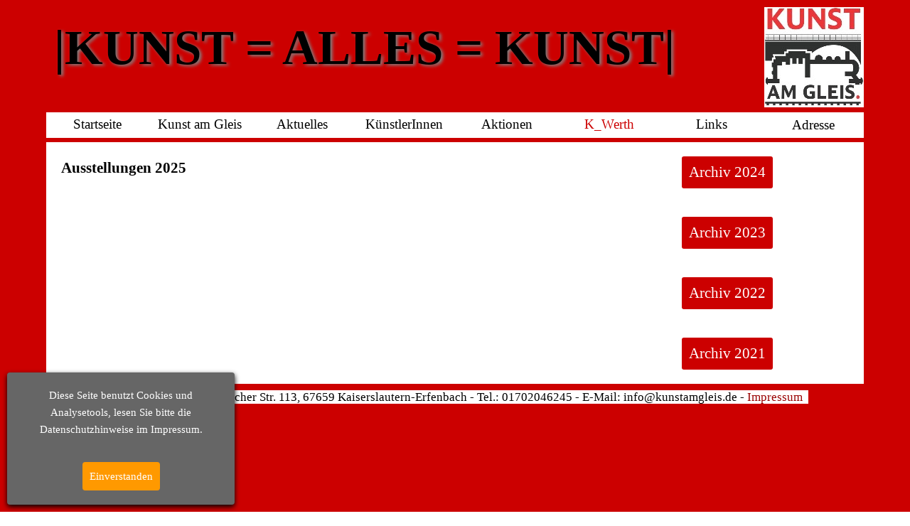

--- FILE ---
content_type: text/html
request_url: https://www.kunstamgleis.de/aktionen-ausstellungen.html
body_size: 3898
content:
<!DOCTYPE html><!-- HTML5 -->
<html prefix="og: http://ogp.me/ns#" lang="de-DE" dir="ltr">
	<head>
		<title>Aktionen/Ausstellungen - Kunst am Gleis</title>
		<meta charset="utf-8" />
		<!--[if IE]><meta http-equiv="ImageToolbar" content="False" /><![endif]-->
		<meta name="author" content="Helge Ebling" />
		<meta name="generator" content="Incomedia WebSite X5 Evo 2021.5.7 - www.websitex5.com" />
		<meta property="og:image" content="https://kunstamgleis.de/favImage.png" />
		<meta property="og:image:type" content="image/png">
		<meta property="og:image:width" content="392">
		<meta property="og:image:height" content="400">
		<meta name="viewport" content="width=device-width, initial-scale=1" />
		
		<link rel="stylesheet" href="style/reset.css?2021-5-7-0" media="screen,print" />
		<link rel="stylesheet" href="style/print.css?2021-5-7-0" media="print" />
		<link rel="stylesheet" href="style/style.css?2021-5-7-0" media="screen,print" />
		<link rel="stylesheet" href="style/template.css?2021-5-7-0" media="screen" />
		<link rel="stylesheet" href="pcss/aktionen-ausstellungen.css?2021-5-7-0-638988901272690201" media="screen,print" />
		<script src="res/jquery.js?2021-5-7-0"></script>
		<script src="res/x5engine.js?2021-5-7-0" data-files-version="2021-5-7-0"></script>
		<script>
			window.onload = function(){ checkBrowserCompatibility('Der von Ihnen verwendete Browser unterstützt nicht die die Funktionen, die für die Anzeige dieser Website benötigt werden.','Der von Ihnen verwendete Browser unterstützt möglicherweise nicht die die Funktionen, die für die Anzeige dieser Website benötigt werden.','[1]Browser aktualisieren[/1] oder [2]Vorgang fortsetzen[/2].','http://outdatedbrowser.com/'); };
			x5engine.utils.currentPagePath = 'aktionen-ausstellungen.html';
			x5engine.boot.push(function () { x5engine.imPageToTop.initializeButton({}); });
		</script>
		<link rel="icon" href="favicon.ico?2021-5-7-0-638988901272640169" type="image/vnd.microsoft.icon" />
	</head>
	<body>
		<div id="imPageExtContainer">
			<div id="imPageIntContainer">
				<div id="imHeaderBg"></div>
				<div id="imFooterBg"></div>
				<div id="imPage">
					<header id="imHeader">
						<h1 class="imHidden">Aktionen/Ausstellungen - Kunst am Gleis</h1>
						<div id="imHeaderObjects"><div id="imHeader_imMenuObject_06_wrapper" class="template-object-wrapper"><!-- UNSEARCHABLE --><div id="imHeader_imMenuObject_06"><div id="imHeader_imMenuObject_06_container"><div class="hamburger-button hamburger-component"><div><div><div class="hamburger-bar"></div><div class="hamburger-bar"></div><div class="hamburger-bar"></div></div></div></div><div class="hamburger-menu-background-container hamburger-component">
	<div class="hamburger-menu-background menu-mobile menu-mobile-animated hidden">
		<div class="hamburger-menu-close-button"><span>&times;</span></div>
	</div>
</div>
<ul class="menu-mobile-animated hidden">
	<li class="imMnMnFirst imPage" data-link-paths=",/index.html,/">
<div class="label-wrapper">
<div class="label-inner-wrapper">
		<a class="label" href="index.html">
Startseite		</a>
</div>
</div>
	</li><li class="imMnMnMiddle imPage" data-link-paths=",/kunst-am-gleis.html">
<div class="label-wrapper">
<div class="label-inner-wrapper">
		<a class="label" href="kunst-am-gleis.html">
Kunst am Gleis		</a>
</div>
</div>
	</li><li class="imMnMnMiddle imPage" data-link-paths=",/aktuelles.html">
<div class="label-wrapper">
<div class="label-inner-wrapper">
		<a class="label" href="aktuelles.html">
Aktuelles		</a>
</div>
</div>
	</li><li class="imMnMnMiddle imLevel"><div class="label-wrapper"><div class="label-inner-wrapper"><span class="label">KünstlerInnen</span></div></div><ul data-original-position="open-bottom" class="open-bottom" style="" >
	<li class="imMnMnFirst imPage" data-link-paths=",/catherine-helena-blumhoff.html">
<div class="label-wrapper">
<div class="label-inner-wrapper">
		<a class="label" href="catherine-helena-blumhoff.html">
Catherine Helena Blumhoff		</a>
</div>
</div>
	</li><li class="imMnMnMiddle imPage" data-link-paths=",/helge-ebling.html">
<div class="label-wrapper">
<div class="label-inner-wrapper">
		<a class="label" href="helge-ebling.html">
Helge Ebling		</a>
</div>
</div>
	</li><li class="imMnMnMiddle imPage" data-link-paths=",/deta-hannaneh.html">
<div class="label-wrapper">
<div class="label-inner-wrapper">
		<a class="label" href="deta-hannaneh.html">
Deta Hannaneh		</a>
</div>
</div>
	</li><li class="imMnMnMiddle imPage" data-link-paths=",/juergen-knies-boulesteix-.html">
<div class="label-wrapper">
<div class="label-inner-wrapper">
		<a class="label" href="juergen-knies-boulesteix-.html">
Jürgen Knies-Boulesteix 		</a>
</div>
</div>
	</li><li class="imMnMnMiddle imPage" data-link-paths=",/volker-mueller.html">
<div class="label-wrapper">
<div class="label-inner-wrapper">
		<a class="label" href="volker-mueller.html">
Volker Müller		</a>
</div>
</div>
	</li><li class="imMnMnMiddle imPage" data-link-paths=",/scarletts-musikschule.html">
<div class="label-wrapper">
<div class="label-inner-wrapper">
		<a class="label" href="scarletts-musikschule.html">
Scarletts Musikschule		</a>
</div>
</div>
	</li><li class="imMnMnMiddle imPage" data-link-paths=",/charlotte-wunderlich-haehn.html">
<div class="label-wrapper">
<div class="label-inner-wrapper">
		<a class="label" href="charlotte-wunderlich-haehn.html">
Charlotte Wunderlich-Haehn		</a>
</div>
</div>
	</li><li class="imMnMnLast imPage" data-link-paths=",/ehemalige-kuenstlerinnen.html">
<div class="label-wrapper">
<div class="label-inner-wrapper">
		<a class="label" href="ehemalige-kuenstlerinnen.html">
Ehemalige KünstlerInnen		</a>
</div>
</div>
	</li></ul></li><li class="imMnMnMiddle imPage" data-link-paths=",/aktionen.html">
<div class="label-wrapper">
<div class="label-inner-wrapper">
		<a class="label" href="aktionen.html">
Aktionen		</a>
</div>
</div>
	</li><li class="imMnMnMiddle imLevel"><div class="label-wrapper"><div class="label-inner-wrapper"><span class="label">K_Werth</span></div></div><ul data-original-position="open-bottom" class="open-bottom" style="" >
	<li class="imMnMnFirst imPage" data-link-paths=",/kuenstlerhaus-werth.html">
<div class="label-wrapper">
<div class="label-inner-wrapper">
		<a class="label" href="kuenstlerhaus-werth.html">
Künstlerhaus Werth		</a>
</div>
</div>
	</li><li class="imMnMnLast imPage" data-link-paths=",/aktionen-ausstellungen.html">
<div class="label-wrapper">
<div class="label-inner-wrapper">
		<a class="label" href="aktionen-ausstellungen.html">
Aktionen/Ausstellungen		</a>
</div>
</div>
	</li></ul></li><li class="imMnMnMiddle imPage" data-link-paths=",/links.html">
<div class="label-wrapper">
<div class="label-inner-wrapper">
		<a class="label" href="links.html">
Links		</a>
</div>
</div>
	</li><li class="imMnMnLast imPage" data-link-paths=",/adresse.html">
<div class="label-wrapper">
<div class="label-inner-wrapper">
		<a class="label" href="adresse.html">
Adresse		</a>
</div>
</div>
	</li></ul></div></div><!-- UNSEARCHABLE END --><script>
var imHeader_imMenuObject_06_settings = {
	'menuId': 'imHeader_imMenuObject_06',
	'responsiveMenuEffect': 'slide',
	'animationDuration': 1000,
}
x5engine.boot.push(function(){x5engine.initMenu(imHeader_imMenuObject_06_settings)});
$(function () {$('#imHeader_imMenuObject_06_container ul li, #imHeader_imMenuObject_06_container .multiple-column').not('.imMnMnSeparator').each(function () {    var $this = $(this), timeout = 0, subtimeout = 0;    $this.on('mouseenter', function () {        if($(this).parents('#imHeader_imMenuObject_06_container-menu-opened').length > 0) return;         clearTimeout(timeout);        $this.children('.multiple-column').show(0);        $this.children('ul').addClass('inline-block');        setTimeout(function () {         $this.children('ul').add($this.find('.multiple-column > ul')).stop(false, false).addClass('animated').children('li').addClass('animated');        }, 250);    }).on('mouseleave', function () {        if($(this).parents('#imHeader_imMenuObject_06_container-menu-opened').length > 0) return;         timeout = setTimeout(function () {            $this.children('ul').add($this.find('.multiple-column > ul')).stop(false, false).removeClass('inline-block animated').children('li').removeClass('animated');            subtimeout = setTimeout(function () { $this.children('.multiple-column').hide(0); }, 250);        }, 250);    });});});

</script>
</div><div id="imHeader_imObjectImage_07_wrapper" class="template-object-wrapper"><div id="imHeader_imObjectImage_07"><div id="imHeader_imObjectImage_07_container"><img src="images/KAG_logo.jpg" title="" alt="" />
</div></div></div><div id="imHeader_imObjectTitle_08_wrapper" class="template-object-wrapper"><div id="imHeader_imObjectTitle_08"><span id ="imHeader_imObjectTitle_08_text" >|KUNST = ALLES = KUNST|</span></div></div></div>
					</header>
					<div id="imStickyBarContainer">
						<div id="imStickyBarGraphics"></div>
						<div id="imStickyBar">
							<div id="imStickyBarObjects"><div id="imStickyBar_imMenuObject_03_wrapper" class="template-object-wrapper"><!-- UNSEARCHABLE --><div id="imStickyBar_imMenuObject_03"><div id="imStickyBar_imMenuObject_03_container"><div class="hamburger-button hamburger-component"><div><div><div class="hamburger-bar"></div><div class="hamburger-bar"></div><div class="hamburger-bar"></div></div></div></div><div class="hamburger-menu-background-container hamburger-component">
	<div class="hamburger-menu-background menu-mobile menu-mobile-animated hidden">
		<div class="hamburger-menu-close-button"><span>&times;</span></div>
	</div>
</div>
<ul class="menu-mobile-animated hidden">
	<li class="imMnMnFirst imPage" data-link-paths=",/index.html,/">
<div class="label-wrapper">
<div class="label-inner-wrapper">
		<a class="label" href="index.html">
Startseite		</a>
</div>
</div>
	</li><li class="imMnMnMiddle imPage" data-link-paths=",/kunst-am-gleis.html">
<div class="label-wrapper">
<div class="label-inner-wrapper">
		<a class="label" href="kunst-am-gleis.html">
Kunst am Gleis		</a>
</div>
</div>
	</li><li class="imMnMnMiddle imPage" data-link-paths=",/aktuelles.html">
<div class="label-wrapper">
<div class="label-inner-wrapper">
		<a class="label" href="aktuelles.html">
Aktuelles		</a>
</div>
</div>
	</li><li class="imMnMnMiddle imLevel"><div class="label-wrapper"><div class="label-inner-wrapper"><span class="label">KünstlerInnen</span></div></div><ul data-original-position="open-bottom" class="open-bottom" style="" >
	<li class="imMnMnFirst imPage" data-link-paths=",/catherine-helena-blumhoff.html">
<div class="label-wrapper">
<div class="label-inner-wrapper">
		<a class="label" href="catherine-helena-blumhoff.html">
Catherine Helena Blumhoff		</a>
</div>
</div>
	</li><li class="imMnMnMiddle imPage" data-link-paths=",/helge-ebling.html">
<div class="label-wrapper">
<div class="label-inner-wrapper">
		<a class="label" href="helge-ebling.html">
Helge Ebling		</a>
</div>
</div>
	</li><li class="imMnMnMiddle imPage" data-link-paths=",/deta-hannaneh.html">
<div class="label-wrapper">
<div class="label-inner-wrapper">
		<a class="label" href="deta-hannaneh.html">
Deta Hannaneh		</a>
</div>
</div>
	</li><li class="imMnMnMiddle imPage" data-link-paths=",/juergen-knies-boulesteix-.html">
<div class="label-wrapper">
<div class="label-inner-wrapper">
		<a class="label" href="juergen-knies-boulesteix-.html">
Jürgen Knies-Boulesteix 		</a>
</div>
</div>
	</li><li class="imMnMnMiddle imPage" data-link-paths=",/volker-mueller.html">
<div class="label-wrapper">
<div class="label-inner-wrapper">
		<a class="label" href="volker-mueller.html">
Volker Müller		</a>
</div>
</div>
	</li><li class="imMnMnMiddle imPage" data-link-paths=",/scarletts-musikschule.html">
<div class="label-wrapper">
<div class="label-inner-wrapper">
		<a class="label" href="scarletts-musikschule.html">
Scarletts Musikschule		</a>
</div>
</div>
	</li><li class="imMnMnMiddle imPage" data-link-paths=",/charlotte-wunderlich-haehn.html">
<div class="label-wrapper">
<div class="label-inner-wrapper">
		<a class="label" href="charlotte-wunderlich-haehn.html">
Charlotte Wunderlich-Haehn		</a>
</div>
</div>
	</li><li class="imMnMnLast imPage" data-link-paths=",/ehemalige-kuenstlerinnen.html">
<div class="label-wrapper">
<div class="label-inner-wrapper">
		<a class="label" href="ehemalige-kuenstlerinnen.html">
Ehemalige KünstlerInnen		</a>
</div>
</div>
	</li></ul></li><li class="imMnMnMiddle imPage" data-link-paths=",/aktionen.html">
<div class="label-wrapper">
<div class="label-inner-wrapper">
		<a class="label" href="aktionen.html">
Aktionen		</a>
</div>
</div>
	</li><li class="imMnMnMiddle imLevel"><div class="label-wrapper"><div class="label-inner-wrapper"><span class="label">K_Werth</span></div></div><ul data-original-position="open-bottom" class="open-bottom" style="" >
	<li class="imMnMnFirst imPage" data-link-paths=",/kuenstlerhaus-werth.html">
<div class="label-wrapper">
<div class="label-inner-wrapper">
		<a class="label" href="kuenstlerhaus-werth.html">
Künstlerhaus Werth		</a>
</div>
</div>
	</li><li class="imMnMnLast imPage" data-link-paths=",/aktionen-ausstellungen.html">
<div class="label-wrapper">
<div class="label-inner-wrapper">
		<a class="label" href="aktionen-ausstellungen.html">
Aktionen/Ausstellungen		</a>
</div>
</div>
	</li></ul></li><li class="imMnMnMiddle imPage" data-link-paths=",/links.html">
<div class="label-wrapper">
<div class="label-inner-wrapper">
		<a class="label" href="links.html">
Links		</a>
</div>
</div>
	</li><li class="imMnMnLast imPage" data-link-paths=",/adresse.html">
<div class="label-wrapper">
<div class="label-inner-wrapper">
		<a class="label" href="adresse.html">
Adresse		</a>
</div>
</div>
	</li></ul></div></div><!-- UNSEARCHABLE END --><script>
var imStickyBar_imMenuObject_03_settings = {
	'menuId': 'imStickyBar_imMenuObject_03',
	'responsiveMenuEffect': 'slide',
	'animationDuration': 1000,
}
x5engine.boot.push(function(){x5engine.initMenu(imStickyBar_imMenuObject_03_settings)});
$(function () {$('#imStickyBar_imMenuObject_03_container ul li').not('.imMnMnSeparator').each(function () {    var $this = $(this), timeout = 0, subtimeout = 0, width = 'none', height = 'none';        var submenu = $this.children('ul').add($this.find('.multiple-column > ul'));    $this.on('mouseenter', function () {        if($(this).parents('#imStickyBar_imMenuObject_03_container-menu-opened').length > 0) return;         clearTimeout(timeout);        clearTimeout(subtimeout);        $this.children('.multiple-column').show(0);        submenu.stop(false, false);        if (width == 'none') {             width = submenu.width();        }        if (height == 'none') {            height = submenu.height();            submenu.css({ overflow : 'hidden', height: 0});        }        setTimeout(function () {         submenu.css({ overflow : 'hidden'}).fadeIn(1).animate({ height: height }, 300, null, function() {$(this).css('overflow', 'visible'); });        }, 250);    }).on('mouseleave', function () {        if($(this).parents('#imStickyBar_imMenuObject_03_container-menu-opened').length > 0) return;         timeout = setTimeout(function () {         submenu.stop(false, false);            submenu.css('overflow', 'hidden').animate({ height: 0 }, 300, null, function() {$(this).fadeOut(0); });            subtimeout = setTimeout(function () { $this.children('.multiple-column').hide(0); }, 300);        }, 250);    });});});

</script>
</div></div>
						</div>
					</div>
					<a class="imHidden" href="#imGoToCont" title="Überspringen Sie das Hauptmenü">Direkt zum Seiteninhalt</a>
					<div id="imSideBar">
						<div id="imSideBarObjects"><div id="imSideBar_imObjectImage_01_wrapper" class="template-object-wrapper"><div id="imSideBar_imObjectImage_01"><div id="imSideBar_imObjectImage_01_container"><img src="images/empty-GT_imagea-1-.png" title="" alt="" />
</div></div></div></div>
					</div>
					<div id="imContentGraphics"></div>
					<main id="imContent">
						<a id="imGoToCont"></a>
						<div id="imPageRow_1" class="imPageRow">
						
						</div>
						<div id="imCell_11" class=""  data-responsive-sequence-number="1"> <div id="imCellStyleGraphics_11"></div><div id="imCellStyleBorders_11"></div><div id="imObjectButton_27_11"><button type="button" id="imObjectButton_27_11_button" onclick="x5engine.utils.location('archiv-2024.html', null, false);">Archiv 2024</button></div></div><div id="imCell_10" class=""  data-responsive-sequence-number="2"> <div id="imCellStyleGraphics_10"></div><div id="imCellStyleBorders_10"></div><div id="imObjectButton_27_10"><button type="button" id="imObjectButton_27_10_button" onclick="x5engine.utils.location('archiv-2023.html', null, false);">Archiv 2023</button></div></div><div id="imCell_9" class=""  data-responsive-sequence-number="3"> <div id="imCellStyleGraphics_9"></div><div id="imCellStyleBorders_9"></div><div id="imObjectButton_27_09"><button type="button" id="imObjectButton_27_09_button" onclick="x5engine.utils.location('archiv-2022-1.html', null, false);">Archiv 2022</button></div></div><div id="imCell_7" class=""  data-responsive-sequence-number="4"> <div id="imCellStyleGraphics_7"></div><div id="imCellStyleBorders_7"></div><div id="imObjectButton_27_07"><button type="button" id="imObjectButton_27_07_button" onclick="x5engine.utils.location('archiv-2021-1.html', null, false);">Archiv 2021</button></div></div><div id="imCell_12" class=""  data-responsive-sequence-number="5"> <div id="imCellStyleGraphics_12"></div><div id="imCellStyleBorders_12"></div><div id="imTextObject_27_12">
							<div data-index="0"  class="text-tab-content grid-prop current-tab "  id="imTextObject_27_12_tab0" style="opacity: 1; ">
								<div class="text-inner">
									<div><span class="fs16lh1-5"><b>Ausstellungen 2025</b></span></div>
								</div>
							</div>
						
						</div>
						</div>
					</main>
					<footer id="imFooter">
						<div id="imFooterObjects"><div id="imFooter_imTextObject_01_wrapper" class="template-object-wrapper"><div id="imFooter_imTextObject_01">
	<div data-index="0"  class="text-tab-content grid-prop current-tab "  id="imFooter_imTextObject_01_tab0" style="opacity: 1; ">
		<div class="text-inner">
			<div class="imTACenter"><span class="fs13lh1-5 cb1"> &nbsp;Kunst am Gleis - Siegelbacher Str. 113, 67659 Kaiserslautern-Erfenbach - Tel.: 01702046245 - E-Mail: info@kunstamgleis.de - <a href="impressum.html" class="imCssLink" onclick="return x5engine.utils.location('impressum.html', null, false)">Impressum</a> &nbsp;</span></div>
		</div>
	</div>

</div>
</div></div>
					</footer>
				</div>
				<span class="imHidden"><a href="#imGoToCont" title="Lesen Sie den Inhalt der Seite noch einmal durch">Zurück zum Seiteninhalt</a></span>
			</div>
		</div>
		
		<noscript class="imNoScript"><div class="alert alert-red">Um diese Website nutzen zu können, aktivieren Sie bitte JavaScript.</div></noscript>
	</body>
</html>


--- FILE ---
content_type: text/css
request_url: https://www.kunstamgleis.de/style/template.css?2021-5-7-0
body_size: 6427
content:
html { position: relative; margin: 0; padding: 0; height: 100%; }
body { margin: 0; padding: 0; text-align: left; height: 100%; }
#imPageExtContainer {min-height: 100%; }
#imPageIntContainer { position: relative;}
#imPage { position: relative; width: 100%; }
#imHeaderBg { position: absolute; left: 0; top: 0; width: 100%; }
#imContent { position: relative; }
#imFooterBg { position: absolute; left: 0; bottom: 0; width: 100%; }
#imStickyBarContainer { visibility: hidden; position: fixed; overflow: hidden; }
#imPageToTop { position: fixed; bottom: 30px; right: 30px; z-index: 10500; display: none; opacity: 0.75 }
#imPageToTop:hover {opacity: 1; cursor: pointer; }
@media (min-width: 1150px) {
		#imPageExtContainer { background-image: none; background-color: rgba(204, 0, 0, 1); }
		#imPage { padding-top: 0px; padding-bottom: 0px; min-width: 1150px; }
		#imHeaderBg { height: 250px; background-image: none; background-color: transparent; }
		#imHeader { background-image: none; background-color: transparent; }
		#imHeaderObjects { margin-left: auto; margin-right: auto; position: relative; height: 200px; width:1150px; }
		#imContent { align-self: start; padding: 0px 0 0px 0; }
		#imContentGraphics { min-height: 200px; background-image: none; background-color: rgba(255, 255, 255, 1); }
		#imFooterBg { height: 200px; background-image: none; background-color: transparent; }
		#imFooter { background-image: none; background-color: transparent; }
		#imFooterObjects { margin-left: auto; margin-right: auto; position: relative; height: 200px; width:1150px; }
		#imSideBar { background-image: none; background-color: rgba(211, 218, 220, 1); overflow: visible; zoom: 1; z-index: 200; }
		#imSideBarObjects { position: relative; height: 200px; }
	
}
@media (max-width: 1149.9px) and (min-width: 720px) {
		#imPageExtContainer { background-image: none; background-color: rgba(204, 0, 0, 1); }
		#imPage { padding-top: 0px; padding-bottom: 0px; min-width: 720px; }
		#imHeaderBg { height: 200px; background-image: none; background-color: transparent; }
		#imHeader { background-image: none; background-color: transparent; }
		#imHeaderObjects { margin-left: auto; margin-right: auto; position: relative; height: 150px; width:720px; }
		#imContent { align-self: start; padding: 0px 0 0px 0; }
		#imContentGraphics { min-height: 200px; background-image: none; background-color: rgba(255, 255, 255, 1); }
		#imFooterBg { height: 100px; background-image: none; background-color: transparent; }
		#imFooter { background-image: none; background-color: transparent; }
		#imFooterObjects { margin-left: auto; margin-right: auto; position: relative; height: 100px; width:720px; }
		#imSideBar { background-image: none; background-color: rgba(211, 218, 220, 1); overflow: visible; zoom: 1; z-index: 200; }
		#imSideBarObjects { position: relative; height: 200px; }
		#imStickyBarContainer { top: 0; left: 0; right: 0; margin: auto; width: 100%; height: 70px; box-sizing: border-box; z-index: 10301; }
		#imStickyBarGraphics { top: 0; left: 0; right: 0; margin: auto; width: 100%; height: 70px; box-sizing: border-box; background-image: none; background-color: rgba(211, 218, 220, 1); position: absolute; opacity: 1}
		#imStickyBar { position: relative; top: 0; left: 0; margin: auto; width: 720px }
		#imStickyBarObjects { position: relative; height: 70px; }
	
}
@media (max-width: 719.9px) and (min-width: 480px) {
		#imPageExtContainer { background-image: none; background-color: rgba(204, 0, 0, 1); }
		#imPage { padding-top: 0px; padding-bottom: 0px; min-width: 480px; }
		#imHeaderBg { height: 100px; background-image: none; background-color: transparent; }
		#imHeader { background-image: none; background-color: transparent; }
		#imHeaderObjects { margin-left: auto; margin-right: auto; position: relative; height: 100px; width:480px; }
		#imContent { align-self: start; padding: 0px 0 0px 0; }
		#imContentGraphics { min-height: 200px; background-image: none; background-color: rgba(255, 255, 255, 1); }
		#imFooterBg { height: 100px; background-image: none; background-color: transparent; }
		#imFooter { background-image: none; background-color: transparent; }
		#imFooterObjects { margin-left: auto; margin-right: auto; position: relative; height: 100px; width:480px; }
		#imSideBar { background-image: none; background-color: rgba(211, 218, 220, 1); overflow: visible; zoom: 1; z-index: 200; }
		#imSideBarObjects { position: relative; height: 200px; }
		#imStickyBarContainer { top: 0; left: 0; right: 0; margin: auto; width: 100%; height: 70px; box-sizing: border-box; z-index: 10301; }
		#imStickyBarGraphics { top: 0; left: 0; right: 0; margin: auto; width: 100%; height: 70px; box-sizing: border-box; background-image: none; background-color: rgba(211, 218, 220, 1); position: absolute; opacity: 1}
		#imStickyBar { position: relative; top: 0; left: 0; margin: auto; width: 480px }
		#imStickyBarObjects { position: relative; height: 70px; }
	
}
@media (max-width: 479.9px)  {
		#imPageExtContainer { background-image: none; background-color: rgba(204, 0, 0, 1); }
		#imPage { padding-top: 0px; padding-bottom: 0px; }
		#imHeaderBg { height: 100px; background-image: none; background-color: transparent; }
		#imHeader { background-image: none; background-color: transparent; }
		#imHeaderObjects { margin-left: auto; margin-right: auto; position: relative; height: 100px; width:320px; }
		#imContent { align-self: start; padding: 0px 0 0px 0; }
		#imContentGraphics { min-height: 200px; background-image: none; background-color: rgba(255, 255, 255, 1); }
		#imFooterBg { height: 100px; background-image: none; background-color: transparent; }
		#imFooter { background-image: none; background-color: transparent; }
		#imFooterObjects { margin-left: auto; margin-right: auto; position: relative; height: 100px; width:320px; }
		#imSideBar { background-image: none; background-color: rgba(211, 218, 220, 1); overflow: visible; zoom: 1; z-index: 200; }
		#imSideBarObjects { position: relative; height: 200px; }
		#imStickyBarContainer { top: 0; left: 0; right: 0; margin: auto; width: 100%; height: 70px; box-sizing: border-box; z-index: 10301; }
		#imStickyBarGraphics { top: 0; left: 0; right: 0; margin: auto; width: 100%; height: 70px; box-sizing: border-box; background-image: none; background-color: rgba(211, 218, 220, 1); position: absolute; opacity: 1}
		#imStickyBar { position: relative; top: 0; left: 0; margin: auto; width: 320px }
		#imStickyBarObjects { position: relative; height: 70px; }
	
}
